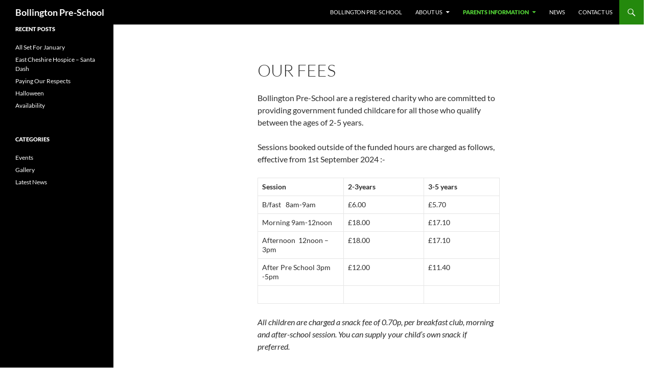

--- FILE ---
content_type: text/html; charset=UTF-8
request_url: http://bollingtonpreschool.org.uk/parents-information/our-fees/
body_size: 5504
content:
<!DOCTYPE html>
<html lang="en-US" prefix="og: http://ogp.me/ns#">
<head>
	<meta charset="UTF-8">
	<meta name="viewport" content="width=device-width, initial-scale=1.0">
	<title>Our Fees - Bollington Pre-School</title>
	<link rel="profile" href="https://gmpg.org/xfn/11">
	<link rel="pingback" href="http://bollingtonpreschool.org.uk/xmlrpc.php">
	
<!-- This site is optimized with the Yoast WordPress SEO plugin v1.7.4 - https://yoast.com/wordpress/plugins/seo/ -->
<link rel="canonical" href="http://bollingtonpreschool.org.uk/parents-information/our-fees/" />
<meta property="og:locale" content="en_US" />
<meta property="og:type" content="article" />
<meta property="og:title" content="Our Fees - Bollington Pre-School" />
<meta property="og:description" content="Bollington Pre-School are a registered charity who are committed to providing government funded childcare for all those who qualify between the ages of 2-5 years. Sessions booked outside of the funded hours are charged as follows, effective from 1st September 2024 :- Session 2-3years 3-5 years B/fast   8am-9am £6.00 £5.70 Morning 9am-12noon £18.00 £17.10 Afternoon  &hellip; Continue reading Our Fees &rarr;" />
<meta property="og:url" content="http://bollingtonpreschool.org.uk/parents-information/our-fees/" />
<meta property="og:site_name" content="Bollington Pre-School" />
<!-- / Yoast WordPress SEO plugin. -->

<link rel='dns-prefetch' href='//s.w.org' />
<link rel="alternate" type="application/rss+xml" title="Bollington Pre-School &raquo; Feed" href="http://bollingtonpreschool.org.uk/feed/" />
<link rel="alternate" type="application/rss+xml" title="Bollington Pre-School &raquo; Comments Feed" href="http://bollingtonpreschool.org.uk/comments/feed/" />
		<script type="text/javascript">
			window._wpemojiSettings = {"baseUrl":"https:\/\/s.w.org\/images\/core\/emoji\/11.2.0\/72x72\/","ext":".png","svgUrl":"https:\/\/s.w.org\/images\/core\/emoji\/11.2.0\/svg\/","svgExt":".svg","source":{"concatemoji":"http:\/\/bollingtonpreschool.org.uk\/wp-includes\/js\/wp-emoji-release.min.js?ver=5.1.21"}};
			!function(e,a,t){var n,r,o,i=a.createElement("canvas"),p=i.getContext&&i.getContext("2d");function s(e,t){var a=String.fromCharCode;p.clearRect(0,0,i.width,i.height),p.fillText(a.apply(this,e),0,0);e=i.toDataURL();return p.clearRect(0,0,i.width,i.height),p.fillText(a.apply(this,t),0,0),e===i.toDataURL()}function c(e){var t=a.createElement("script");t.src=e,t.defer=t.type="text/javascript",a.getElementsByTagName("head")[0].appendChild(t)}for(o=Array("flag","emoji"),t.supports={everything:!0,everythingExceptFlag:!0},r=0;r<o.length;r++)t.supports[o[r]]=function(e){if(!p||!p.fillText)return!1;switch(p.textBaseline="top",p.font="600 32px Arial",e){case"flag":return s([55356,56826,55356,56819],[55356,56826,8203,55356,56819])?!1:!s([55356,57332,56128,56423,56128,56418,56128,56421,56128,56430,56128,56423,56128,56447],[55356,57332,8203,56128,56423,8203,56128,56418,8203,56128,56421,8203,56128,56430,8203,56128,56423,8203,56128,56447]);case"emoji":return!s([55358,56760,9792,65039],[55358,56760,8203,9792,65039])}return!1}(o[r]),t.supports.everything=t.supports.everything&&t.supports[o[r]],"flag"!==o[r]&&(t.supports.everythingExceptFlag=t.supports.everythingExceptFlag&&t.supports[o[r]]);t.supports.everythingExceptFlag=t.supports.everythingExceptFlag&&!t.supports.flag,t.DOMReady=!1,t.readyCallback=function(){t.DOMReady=!0},t.supports.everything||(n=function(){t.readyCallback()},a.addEventListener?(a.addEventListener("DOMContentLoaded",n,!1),e.addEventListener("load",n,!1)):(e.attachEvent("onload",n),a.attachEvent("onreadystatechange",function(){"complete"===a.readyState&&t.readyCallback()})),(n=t.source||{}).concatemoji?c(n.concatemoji):n.wpemoji&&n.twemoji&&(c(n.twemoji),c(n.wpemoji)))}(window,document,window._wpemojiSettings);
		</script>
		<style type="text/css">
img.wp-smiley,
img.emoji {
	display: inline !important;
	border: none !important;
	box-shadow: none !important;
	height: 1em !important;
	width: 1em !important;
	margin: 0 .07em !important;
	vertical-align: -0.1em !important;
	background: none !important;
	padding: 0 !important;
}
</style>
	<link rel='stylesheet' id='wp-block-library-css'  href='http://bollingtonpreschool.org.uk/wp-includes/css/dist/block-library/style.min.css?ver=5.1.21' type='text/css' media='all' />
<link rel='stylesheet' id='wp-block-library-theme-css'  href='http://bollingtonpreschool.org.uk/wp-includes/css/dist/block-library/theme.min.css?ver=5.1.21' type='text/css' media='all' />
<link rel='stylesheet' id='contact-form-7-css'  href='http://bollingtonpreschool.org.uk/wp-content/plugins/contact-form-7/includes/css/styles.css?ver=4.1' type='text/css' media='all' />
<link rel='stylesheet' id='rs-plugin-settings-css'  href='http://bollingtonpreschool.org.uk/wp-content/plugins/revslider/rs-plugin/css/settings.css?rev=4.6.0&#038;ver=5.1.21' type='text/css' media='all' />
<style id='rs-plugin-settings-inline-css' type='text/css'>
.tp-caption a{color:#ff7302;text-shadow:none;-webkit-transition:all 0.2s ease-out;-moz-transition:all 0.2s ease-out;-o-transition:all 0.2s ease-out;-ms-transition:all 0.2s ease-out}.tp-caption a:hover{color:#ffa902}
</style>
<link rel='stylesheet' id='twentyfourteen-lato-css'  href='http://bollingtonpreschool.org.uk/wp-content/themes/twentyfourteen/fonts/font-lato.css?ver=20230328' type='text/css' media='all' />
<link rel='stylesheet' id='genericons-css'  href='http://bollingtonpreschool.org.uk/wp-content/themes/twentyfourteen/genericons/genericons.css?ver=20251101' type='text/css' media='all' />
<link rel='stylesheet' id='twentyfourteen-style-css'  href='http://bollingtonpreschool.org.uk/wp-content/themes/twentyfourteen/style.css?ver=20251202' type='text/css' media='all' />
<link rel='stylesheet' id='twentyfourteen-block-style-css'  href='http://bollingtonpreschool.org.uk/wp-content/themes/twentyfourteen/css/blocks.css?ver=20250715' type='text/css' media='all' />
<link rel='stylesheet' id='tablepress-default-css'  href='http://bollingtonpreschool.org.uk/wp-content/plugins/tablepress/css/default.min.css?ver=1.5.1' type='text/css' media='all' />
<script type='text/javascript' src='http://bollingtonpreschool.org.uk/wp-includes/js/jquery/jquery.js?ver=1.12.4'></script>
<script type='text/javascript' src='http://bollingtonpreschool.org.uk/wp-includes/js/jquery/jquery-migrate.min.js?ver=1.4.1'></script>
<script type='text/javascript' src='http://bollingtonpreschool.org.uk/wp-content/plugins/revslider/rs-plugin/js/jquery.themepunch.tools.min.js?rev=4.6.0&#038;ver=5.1.21'></script>
<script type='text/javascript' src='http://bollingtonpreschool.org.uk/wp-content/plugins/revslider/rs-plugin/js/jquery.themepunch.revolution.min.js?rev=4.6.0&#038;ver=5.1.21'></script>
<link rel='https://api.w.org/' href='http://bollingtonpreschool.org.uk/wp-json/' />
<link rel="EditURI" type="application/rsd+xml" title="RSD" href="http://bollingtonpreschool.org.uk/xmlrpc.php?rsd" />
<link rel="wlwmanifest" type="application/wlwmanifest+xml" href="http://bollingtonpreschool.org.uk/wp-includes/wlwmanifest.xml" /> 
<meta name="generator" content="WordPress 5.1.21" />
<link rel='shortlink' href='http://bollingtonpreschool.org.uk/?p=729' />
<link rel="alternate" type="application/json+oembed" href="http://bollingtonpreschool.org.uk/wp-json/oembed/1.0/embed?url=http%3A%2F%2Fbollingtonpreschool.org.uk%2Fparents-information%2Four-fees%2F" />
<link rel="alternate" type="text/xml+oembed" href="http://bollingtonpreschool.org.uk/wp-json/oembed/1.0/embed?url=http%3A%2F%2Fbollingtonpreschool.org.uk%2Fparents-information%2Four-fees%2F&#038;format=xml" />
		<style type="text/css" id="twentyfourteen-header-css">
				.site-title a {
			color: #ffffff;
		}
		</style>
		<style type="text/css" id="custom-background-css">
body.custom-background { background-color: #ffffff; }
</style>
	<link rel="icon" href="http://bollingtonpreschool.org.uk/wp-content/uploads/2023/11/cropped-new-logo-32x32.jpg" sizes="32x32" />
<link rel="icon" href="http://bollingtonpreschool.org.uk/wp-content/uploads/2023/11/cropped-new-logo-192x192.jpg" sizes="192x192" />
<link rel="apple-touch-icon-precomposed" href="http://bollingtonpreschool.org.uk/wp-content/uploads/2023/11/cropped-new-logo-180x180.jpg" />
<meta name="msapplication-TileImage" content="http://bollingtonpreschool.org.uk/wp-content/uploads/2023/11/cropped-new-logo-270x270.jpg" />
</head>

<body class="page-template-default page page-id-729 page-child parent-pageid-758 custom-background wp-embed-responsive masthead-fixed full-width singular">
<a class="screen-reader-text skip-link" href="#content">
	Skip to content</a>
<div id="page" class="hfeed site">
		
	<header id="masthead" class="site-header">
		<div class="header-main">
							<h1 class="site-title"><a href="http://bollingtonpreschool.org.uk/" rel="home" >Bollington Pre-School</a></h1>
			
			<div class="search-toggle">
				<a href="#search-container" class="screen-reader-text" aria-expanded="false" aria-controls="search-container">
					Search				</a>
			</div>

			<nav id="primary-navigation" class="site-navigation primary-navigation">
				<button class="menu-toggle">Primary Menu</button>
				<div class="menu-main-menu-container"><ul id="primary-menu" class="nav-menu"><li id="menu-item-12" class="menu-item menu-item-type-post_type menu-item-object-page menu-item-home menu-item-12"><a href="http://bollingtonpreschool.org.uk/">Bollington Pre-School</a></li>
<li id="menu-item-13" class="menu-item menu-item-type-post_type menu-item-object-page menu-item-has-children menu-item-13"><a href="http://bollingtonpreschool.org.uk/about-us/">About us</a>
<ul class="sub-menu">
	<li id="menu-item-1446" class="menu-item menu-item-type-post_type menu-item-object-page menu-item-1446"><a href="http://bollingtonpreschool.org.uk/ethos-aim-statement/">Ethos, Mission and Aims</a></li>
	<li id="menu-item-11" class="menu-item menu-item-type-post_type menu-item-object-page menu-item-11"><a href="http://bollingtonpreschool.org.uk/the-team/">The Team</a></li>
	<li id="menu-item-1048" class="menu-item menu-item-type-post_type menu-item-object-page menu-item-1048"><a href="http://bollingtonpreschool.org.uk/about-us/safeguarding/">Safeguarding</a></li>
	<li id="menu-item-563" class="menu-item menu-item-type-post_type menu-item-object-page menu-item-563"><a href="http://bollingtonpreschool.org.uk/policies-and-procedures/">Policies and Procedures</a></li>
	<li id="menu-item-562" class="menu-item menu-item-type-post_type menu-item-object-page menu-item-562"><a href="http://bollingtonpreschool.org.uk/about-us/committee-news/">Committee</a></li>
	<li id="menu-item-187" class="menu-item menu-item-type-post_type menu-item-object-page menu-item-187"><a href="http://bollingtonpreschool.org.uk/our-community/">Our Community</a></li>
</ul>
</li>
<li id="menu-item-760" class="menu-item menu-item-type-post_type menu-item-object-page current-page-ancestor current-menu-ancestor current-menu-parent current-page-parent current_page_parent current_page_ancestor menu-item-has-children menu-item-760"><a href="http://bollingtonpreschool.org.uk/parents-information/">Parents Information</a>
<ul class="sub-menu">
	<li id="menu-item-737" class="menu-item menu-item-type-post_type menu-item-object-page current-menu-item page_item page-item-729 current_page_item menu-item-737"><a href="http://bollingtonpreschool.org.uk/parents-information/our-fees/" aria-current="page">Our Fees</a></li>
	<li id="menu-item-791" class="menu-item menu-item-type-post_type menu-item-object-page menu-item-791"><a href="http://bollingtonpreschool.org.uk/general-information/">General Information</a></li>
	<li id="menu-item-783" class="menu-item menu-item-type-post_type menu-item-object-page menu-item-783"><a href="http://bollingtonpreschool.org.uk/funding/">Funding</a></li>
	<li id="menu-item-788" class="menu-item menu-item-type-post_type menu-item-object-page menu-item-788"><a href="http://bollingtonpreschool.org.uk/early-years-pupil-premium-eypp/">Early Years Pupil Premium EYPP</a></li>
	<li id="menu-item-189" class="menu-item menu-item-type-post_type menu-item-object-page menu-item-189"><a href="http://bollingtonpreschool.org.uk/opening-times/">Opening Times</a></li>
	<li id="menu-item-751" class="menu-item menu-item-type-post_type menu-item-object-page menu-item-751"><a href="http://bollingtonpreschool.org.uk/holiday-dates/">Holiday Dates</a></li>
	<li id="menu-item-1452" class="menu-item menu-item-type-post_type menu-item-object-page menu-item-has-children menu-item-1452"><a href="http://bollingtonpreschool.org.uk/forms/">Forms</a>
	<ul class="sub-menu">
		<li id="menu-item-1459" class="menu-item menu-item-type-post_type menu-item-object-page menu-item-1459"><a href="http://bollingtonpreschool.org.uk/new-starter/">New Starter</a></li>
		<li id="menu-item-1467" class="menu-item menu-item-type-post_type menu-item-object-page menu-item-1467"><a href="http://bollingtonpreschool.org.uk/all-about-me/">All about me</a></li>
		<li id="menu-item-1461" class="menu-item menu-item-type-post_type menu-item-object-page menu-item-1461"><a href="http://bollingtonpreschool.org.uk/individual-care-plan/">Individual Care Plan</a></li>
		<li id="menu-item-1471" class="menu-item menu-item-type-post_type menu-item-object-page menu-item-1471"><a href="http://bollingtonpreschool.org.uk/parental-declaration-form-part-a/">Cheshire East Parental Declaration Funding Form</a></li>
	</ul>
</li>
	<li id="menu-item-776" class="menu-item menu-item-type-post_type menu-item-object-page menu-item-776"><a href="http://bollingtonpreschool.org.uk/eyfs/">EYFS</a></li>
</ul>
</li>
<li id="menu-item-188" class="menu-item menu-item-type-post_type menu-item-object-page menu-item-188"><a href="http://bollingtonpreschool.org.uk/news/">News</a></li>
<li id="menu-item-186" class="menu-item menu-item-type-post_type menu-item-object-page menu-item-186"><a href="http://bollingtonpreschool.org.uk/get-in-touch/">Contact Us</a></li>
</ul></div>			</nav>
		</div>

		<div id="search-container" class="search-box-wrapper hide">
			<div class="search-box">
				<form role="search" method="get" class="search-form" action="http://bollingtonpreschool.org.uk/">
				<label>
					<span class="screen-reader-text">Search for:</span>
					<input type="search" class="search-field" placeholder="Search &hellip;" value="" name="s" />
				</label>
				<input type="submit" class="search-submit" value="Search" />
			</form>			</div>
		</div>
	</header><!-- #masthead -->

	<div id="main" class="site-main">

<div id="main-content" class="main-content">

	<div id="primary" class="content-area">
		<div id="content" class="site-content" role="main">

			
<article id="post-729" class="post-729 page type-page status-publish hentry">
	<header class="entry-header"><h1 class="entry-title">Our Fees</h1></header><!-- .entry-header -->
	<div class="entry-content">
		<p>Bollington Pre-School are a registered charity who are committed to providing government funded childcare for all those who qualify between the ages of 2-5 years.</p>
<p>Sessions booked outside of the funded hours are charged as follows, effective from 1st September 2024 :-</p>
<table>
<tbody>
<tr>
<td width="227"><strong>Session</strong></td>
<td width="227"><strong>2-3years</strong></td>
<td width="208"><strong>3-5 years</strong></td>
</tr>
<tr>
<td width="227">B/fast   8am-9am</td>
<td width="227">£6.00</td>
<td width="208">£5.70</td>
</tr>
<tr>
<td width="227">Morning 9am-12noon</td>
<td width="227">£18.00</td>
<td width="208">£17.10</td>
</tr>
<tr>
<td width="227">Afternoon  12noon – 3pm</td>
<td width="227">£18.00</td>
<td width="208">£17.10</td>
</tr>
<tr>
<td width="227">After Pre School 3pm -5pm</td>
<td width="227">£12.00</td>
<td width="208">£11.40</td>
</tr>
<tr>
<td width="227"> </td>
<td width="227"> </td>
<td width="208"> </td>
</tr>
</tbody>
</table>
<p><em>All children are charged a snack fee of 0.70p, per breakfast club, morning and after-school session. You can supply your child&#8217;s own snack if preferred.</em></p>


<p></p>
	</div><!-- .entry-content -->
</article><!-- #post-729 -->

		</div><!-- #content -->
	</div><!-- #primary -->
	</div><!-- #main-content -->

<div id="secondary">
	
	
		<div id="primary-sidebar" class="primary-sidebar widget-area" role="complementary">
				<aside id="recent-posts-2" class="widget widget_recent_entries">		<h1 class="widget-title">Recent Posts</h1>		<ul>
											<li>
					<a href="http://bollingtonpreschool.org.uk/latest-news/all-set-for-january/">All Set For January</a>
									</li>
											<li>
					<a href="http://bollingtonpreschool.org.uk/events/east-cheshire-hospice-santa-dash/">East Cheshire Hospice &#8211; Santa Dash</a>
									</li>
											<li>
					<a href="http://bollingtonpreschool.org.uk/events/paying-our-respects/">Paying Our Respects</a>
									</li>
											<li>
					<a href="http://bollingtonpreschool.org.uk/what-we-are-doing/halloween/">Halloween</a>
									</li>
											<li>
					<a href="http://bollingtonpreschool.org.uk/latest-news/availability/">Availability</a>
									</li>
					</ul>
		</aside><aside id="categories-2" class="widget widget_categories"><h1 class="widget-title">Categories</h1>		<ul>
				<li class="cat-item cat-item-1"><a href="http://bollingtonpreschool.org.uk/category/events/" >Events</a>
</li>
	<li class="cat-item cat-item-10"><a href="http://bollingtonpreschool.org.uk/category/what-we-are-doing/" >Gallery</a>
</li>
	<li class="cat-item cat-item-3"><a href="http://bollingtonpreschool.org.uk/category/latest-news/" >Latest News</a>
</li>
		</ul>
			</aside>	</div><!-- #primary-sidebar -->
	</div><!-- #secondary -->

		</div><!-- #main -->

		<footer id="colophon" class="site-footer">

			
			<div class="site-info">
												<a href="https://wordpress.org/" class="imprint">
					Proudly powered by WordPress				</a>
			</div><!-- .site-info -->
		</footer><!-- #colophon -->
	</div><!-- #page -->

	<script type='text/javascript' src='http://bollingtonpreschool.org.uk/wp-content/plugins/contact-form-7/includes/js/jquery.form.min.js?ver=3.51.0-2014.06.20'></script>
<script type='text/javascript'>
/* <![CDATA[ */
var _wpcf7 = {"loaderUrl":"http:\/\/bollingtonpreschool.org.uk\/wp-content\/plugins\/contact-form-7\/images\/ajax-loader.gif","sending":"Sending ..."};
/* ]]> */
</script>
<script type='text/javascript' src='http://bollingtonpreschool.org.uk/wp-content/plugins/contact-form-7/includes/js/scripts.js?ver=4.1'></script>
<script type='text/javascript' src='http://bollingtonpreschool.org.uk/wp-content/themes/twentyfourteen/js/functions.js?ver=20250729'></script>
<script type='text/javascript' src='http://bollingtonpreschool.org.uk/wp-includes/js/wp-embed.min.js?ver=5.1.21'></script>
</body>
</html>
